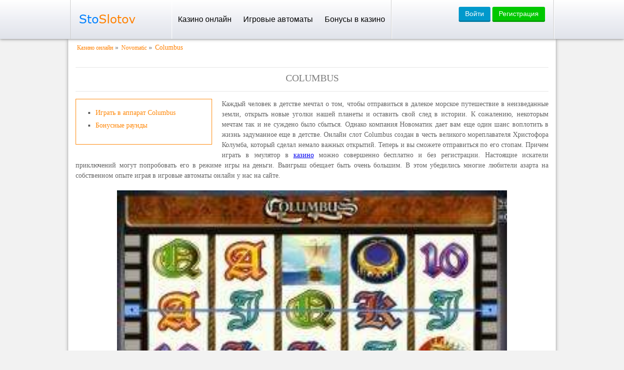

--- FILE ---
content_type: text/html; charset=UTF-8
request_url: http://sto-slotov.online/columbus/
body_size: 9470
content:
<!DOCTYPE html>
<html lang="ru-RU"><head><link rel="alternate" href="https://www.sanavet.ru/" hreflang="x-default">
<link rel="alternate" href="https://topcasino.sanavet.ru/" hreflang="ru-RU">
     
    <meta charset="UTF-8">
    <title>Онлайн слот Columbus (Колумб) – бесплатное приключение</title>
    <meta name="viewport" content="width=device-width, initial-scale=1.0">
    <link rel="shortcut icon" href="http://sto-slotov.online/wp-content/themes/32557/favicon.ico?v=1">
    <link href="http://sto-slotov.online/wp-content/themes/32557/css/style.css?v=4.1.8" rel="stylesheet">
    <link href="http://sto-slotov.online/wp-content/themes/32557/style.css?v=4.1.8" rel="stylesheet">

	        <meta name="google-site-verification" content="m6k7hCd-41aA_RGZXVIj3sdqW0uTh_ZZ4jKjISvqKfw">
	<meta property="og:site_name" content="sto-slotov.online">
    <meta property="og:url" content="http://sto-slotov.online/columbus/">
            <script type="application/ld+json">
{
  "@context": "http://schema.org",
  "@type": "VideoGame",
  "name": "Columbus",
  "url": "http://sto-slotov.online/columbus/",
  "operatingSystem": "Windows, IOS, Android",
  "applicationCategory": "Game, Videoslots",
  "gamePlatform":["PC game", "Mobile game"],
	"countriesSupported": "RU",
	"screenshot":"http://sto-slotov.online/wp-content/uploads/sites/32557/columbus.jpg",
  "offers":{
	"@type":"Offer",
		"price":"0.00",
		"priceCurrency":"RUR"
	},
  "aggregateRating": {
    "@type": "AggregateRating",
   "ratingValue": "5",
            "reviewCount": "1",
    "bestRating": "5",
    "worstRating": "0"
  }
}

        </script>
    


    <meta name="robots" content="index, follow, max-image-preview:large, max-snippet:-1, max-video-preview:-1">

	
	<meta name="description" content="Эмулятор Columbus (Колумб) посвящен дальним плаваниям и путешествиям. Автомат отличается высоким процентом отдачи и большими призами.">
	<meta property="og:locale" content="ru_RU">
	<meta property="og:type" content="article">
	<meta property="og:title" content="Онлайн слот Columbus (Колумб) – бесплатное приключение">
	<meta property="og:description" content="Эмулятор Columbus (Колумб) посвящен дальним плаваниям и путешествиям. Автомат отличается высоким процентом отдачи и большими призами.">
	<meta property="article:published_time" content="2014-03-27T10:38:23+00:00">
	<meta property="article:modified_time" content="2025-11-04T08:49:49+00:00">
	<meta property="og:image" content="https://stoslotovplay.com/wp-content/uploads/sites/32557/columbus.jpg">
	<meta property="og:image:width" content="300">
	<meta property="og:image:height" content="200">
	<meta property="og:image:type" content="image/jpeg">
	<meta name="author" content="admin">
	<meta name="twitter:card" content="summary_large_image">
	<meta name="twitter:label1" content="Written by">
	<meta name="twitter:data1" content="admin">
	


<link rel="amphtml" href="http://sto-slotov.online/columbus/amp/"><style id="wp-img-auto-sizes-contain-inline-css">
img:is([sizes=auto i],[sizes^="auto," i]){contain-intrinsic-size:3000px 1500px}
/*# sourceURL=wp-img-auto-sizes-contain-inline-css */
</style>
<style id="classic-theme-styles-inline-css">
/*! This file is auto-generated */
.wp-block-button__link{color:#fff;background-color:#32373c;border-radius:9999px;box-shadow:none;text-decoration:none;padding:calc(.667em + 2px) calc(1.333em + 2px);font-size:1.125em}.wp-block-file__button{background:#32373c;color:#fff;text-decoration:none}
/*# sourceURL=/wp-includes/css/classic-themes.min.css */
</style>
<link rel="stylesheet" id="custom-rating-css" href="http://sto-slotov.online/wp-content/plugins/custom-rating/public/css/custom-rating-public.css?ver=2.12.6" media="all">
<script src="http://sto-slotov.online/wp-content/plugins/custom-rating/public/js/custom-rating-public.js?ver=2.12.6" id="custom-rating-js"></script>
<script> var custom_rating = {"url":"\/ajax\/","custom_rating_nonce":"9039c8b998","thanks":"","rated":""};</script>
<link rel="canonical" href="http://sto-slotov.online/columbus/">


<noscript><style id="rocket-lazyload-nojs-css">.rll-youtube-player, [data-lazy-src]{display:none !important;}</style></noscript><style id="global-styles-inline-css">
:root{--wp--preset--aspect-ratio--square: 1;--wp--preset--aspect-ratio--4-3: 4/3;--wp--preset--aspect-ratio--3-4: 3/4;--wp--preset--aspect-ratio--3-2: 3/2;--wp--preset--aspect-ratio--2-3: 2/3;--wp--preset--aspect-ratio--16-9: 16/9;--wp--preset--aspect-ratio--9-16: 9/16;--wp--preset--color--black: #000000;--wp--preset--color--cyan-bluish-gray: #abb8c3;--wp--preset--color--white: #ffffff;--wp--preset--color--pale-pink: #f78da7;--wp--preset--color--vivid-red: #cf2e2e;--wp--preset--color--luminous-vivid-orange: #ff6900;--wp--preset--color--luminous-vivid-amber: #fcb900;--wp--preset--color--light-green-cyan: #7bdcb5;--wp--preset--color--vivid-green-cyan: #00d084;--wp--preset--color--pale-cyan-blue: #8ed1fc;--wp--preset--color--vivid-cyan-blue: #0693e3;--wp--preset--color--vivid-purple: #9b51e0;--wp--preset--gradient--vivid-cyan-blue-to-vivid-purple: linear-gradient(135deg,rgb(6,147,227) 0%,rgb(155,81,224) 100%);--wp--preset--gradient--light-green-cyan-to-vivid-green-cyan: linear-gradient(135deg,rgb(122,220,180) 0%,rgb(0,208,130) 100%);--wp--preset--gradient--luminous-vivid-amber-to-luminous-vivid-orange: linear-gradient(135deg,rgb(252,185,0) 0%,rgb(255,105,0) 100%);--wp--preset--gradient--luminous-vivid-orange-to-vivid-red: linear-gradient(135deg,rgb(255,105,0) 0%,rgb(207,46,46) 100%);--wp--preset--gradient--very-light-gray-to-cyan-bluish-gray: linear-gradient(135deg,rgb(238,238,238) 0%,rgb(169,184,195) 100%);--wp--preset--gradient--cool-to-warm-spectrum: linear-gradient(135deg,rgb(74,234,220) 0%,rgb(151,120,209) 20%,rgb(207,42,186) 40%,rgb(238,44,130) 60%,rgb(251,105,98) 80%,rgb(254,248,76) 100%);--wp--preset--gradient--blush-light-purple: linear-gradient(135deg,rgb(255,206,236) 0%,rgb(152,150,240) 100%);--wp--preset--gradient--blush-bordeaux: linear-gradient(135deg,rgb(254,205,165) 0%,rgb(254,45,45) 50%,rgb(107,0,62) 100%);--wp--preset--gradient--luminous-dusk: linear-gradient(135deg,rgb(255,203,112) 0%,rgb(199,81,192) 50%,rgb(65,88,208) 100%);--wp--preset--gradient--pale-ocean: linear-gradient(135deg,rgb(255,245,203) 0%,rgb(182,227,212) 50%,rgb(51,167,181) 100%);--wp--preset--gradient--electric-grass: linear-gradient(135deg,rgb(202,248,128) 0%,rgb(113,206,126) 100%);--wp--preset--gradient--midnight: linear-gradient(135deg,rgb(2,3,129) 0%,rgb(40,116,252) 100%);--wp--preset--font-size--small: 13px;--wp--preset--font-size--medium: 20px;--wp--preset--font-size--large: 36px;--wp--preset--font-size--x-large: 42px;--wp--preset--spacing--20: 0.44rem;--wp--preset--spacing--30: 0.67rem;--wp--preset--spacing--40: 1rem;--wp--preset--spacing--50: 1.5rem;--wp--preset--spacing--60: 2.25rem;--wp--preset--spacing--70: 3.38rem;--wp--preset--spacing--80: 5.06rem;--wp--preset--shadow--natural: 6px 6px 9px rgba(0, 0, 0, 0.2);--wp--preset--shadow--deep: 12px 12px 50px rgba(0, 0, 0, 0.4);--wp--preset--shadow--sharp: 6px 6px 0px rgba(0, 0, 0, 0.2);--wp--preset--shadow--outlined: 6px 6px 0px -3px rgb(255, 255, 255), 6px 6px rgb(0, 0, 0);--wp--preset--shadow--crisp: 6px 6px 0px rgb(0, 0, 0);}:where(.is-layout-flex){gap: 0.5em;}:where(.is-layout-grid){gap: 0.5em;}body .is-layout-flex{display: flex;}.is-layout-flex{flex-wrap: wrap;align-items: center;}.is-layout-flex > :is(*, div){margin: 0;}body .is-layout-grid{display: grid;}.is-layout-grid > :is(*, div){margin: 0;}:where(.wp-block-columns.is-layout-flex){gap: 2em;}:where(.wp-block-columns.is-layout-grid){gap: 2em;}:where(.wp-block-post-template.is-layout-flex){gap: 1.25em;}:where(.wp-block-post-template.is-layout-grid){gap: 1.25em;}.has-black-color{color: var(--wp--preset--color--black) !important;}.has-cyan-bluish-gray-color{color: var(--wp--preset--color--cyan-bluish-gray) !important;}.has-white-color{color: var(--wp--preset--color--white) !important;}.has-pale-pink-color{color: var(--wp--preset--color--pale-pink) !important;}.has-vivid-red-color{color: var(--wp--preset--color--vivid-red) !important;}.has-luminous-vivid-orange-color{color: var(--wp--preset--color--luminous-vivid-orange) !important;}.has-luminous-vivid-amber-color{color: var(--wp--preset--color--luminous-vivid-amber) !important;}.has-light-green-cyan-color{color: var(--wp--preset--color--light-green-cyan) !important;}.has-vivid-green-cyan-color{color: var(--wp--preset--color--vivid-green-cyan) !important;}.has-pale-cyan-blue-color{color: var(--wp--preset--color--pale-cyan-blue) !important;}.has-vivid-cyan-blue-color{color: var(--wp--preset--color--vivid-cyan-blue) !important;}.has-vivid-purple-color{color: var(--wp--preset--color--vivid-purple) !important;}.has-black-background-color{background-color: var(--wp--preset--color--black) !important;}.has-cyan-bluish-gray-background-color{background-color: var(--wp--preset--color--cyan-bluish-gray) !important;}.has-white-background-color{background-color: var(--wp--preset--color--white) !important;}.has-pale-pink-background-color{background-color: var(--wp--preset--color--pale-pink) !important;}.has-vivid-red-background-color{background-color: var(--wp--preset--color--vivid-red) !important;}.has-luminous-vivid-orange-background-color{background-color: var(--wp--preset--color--luminous-vivid-orange) !important;}.has-luminous-vivid-amber-background-color{background-color: var(--wp--preset--color--luminous-vivid-amber) !important;}.has-light-green-cyan-background-color{background-color: var(--wp--preset--color--light-green-cyan) !important;}.has-vivid-green-cyan-background-color{background-color: var(--wp--preset--color--vivid-green-cyan) !important;}.has-pale-cyan-blue-background-color{background-color: var(--wp--preset--color--pale-cyan-blue) !important;}.has-vivid-cyan-blue-background-color{background-color: var(--wp--preset--color--vivid-cyan-blue) !important;}.has-vivid-purple-background-color{background-color: var(--wp--preset--color--vivid-purple) !important;}.has-black-border-color{border-color: var(--wp--preset--color--black) !important;}.has-cyan-bluish-gray-border-color{border-color: var(--wp--preset--color--cyan-bluish-gray) !important;}.has-white-border-color{border-color: var(--wp--preset--color--white) !important;}.has-pale-pink-border-color{border-color: var(--wp--preset--color--pale-pink) !important;}.has-vivid-red-border-color{border-color: var(--wp--preset--color--vivid-red) !important;}.has-luminous-vivid-orange-border-color{border-color: var(--wp--preset--color--luminous-vivid-orange) !important;}.has-luminous-vivid-amber-border-color{border-color: var(--wp--preset--color--luminous-vivid-amber) !important;}.has-light-green-cyan-border-color{border-color: var(--wp--preset--color--light-green-cyan) !important;}.has-vivid-green-cyan-border-color{border-color: var(--wp--preset--color--vivid-green-cyan) !important;}.has-pale-cyan-blue-border-color{border-color: var(--wp--preset--color--pale-cyan-blue) !important;}.has-vivid-cyan-blue-border-color{border-color: var(--wp--preset--color--vivid-cyan-blue) !important;}.has-vivid-purple-border-color{border-color: var(--wp--preset--color--vivid-purple) !important;}.has-vivid-cyan-blue-to-vivid-purple-gradient-background{background: var(--wp--preset--gradient--vivid-cyan-blue-to-vivid-purple) !important;}.has-light-green-cyan-to-vivid-green-cyan-gradient-background{background: var(--wp--preset--gradient--light-green-cyan-to-vivid-green-cyan) !important;}.has-luminous-vivid-amber-to-luminous-vivid-orange-gradient-background{background: var(--wp--preset--gradient--luminous-vivid-amber-to-luminous-vivid-orange) !important;}.has-luminous-vivid-orange-to-vivid-red-gradient-background{background: var(--wp--preset--gradient--luminous-vivid-orange-to-vivid-red) !important;}.has-very-light-gray-to-cyan-bluish-gray-gradient-background{background: var(--wp--preset--gradient--very-light-gray-to-cyan-bluish-gray) !important;}.has-cool-to-warm-spectrum-gradient-background{background: var(--wp--preset--gradient--cool-to-warm-spectrum) !important;}.has-blush-light-purple-gradient-background{background: var(--wp--preset--gradient--blush-light-purple) !important;}.has-blush-bordeaux-gradient-background{background: var(--wp--preset--gradient--blush-bordeaux) !important;}.has-luminous-dusk-gradient-background{background: var(--wp--preset--gradient--luminous-dusk) !important;}.has-pale-ocean-gradient-background{background: var(--wp--preset--gradient--pale-ocean) !important;}.has-electric-grass-gradient-background{background: var(--wp--preset--gradient--electric-grass) !important;}.has-midnight-gradient-background{background: var(--wp--preset--gradient--midnight) !important;}.has-small-font-size{font-size: var(--wp--preset--font-size--small) !important;}.has-medium-font-size{font-size: var(--wp--preset--font-size--medium) !important;}.has-large-font-size{font-size: var(--wp--preset--font-size--large) !important;}.has-x-large-font-size{font-size: var(--wp--preset--font-size--x-large) !important;}
/*# sourceURL=global-styles-inline-css */
</style>
<link rel="stylesheet" id="apk-css-css" href="http://sto-slotov.online/wp-content/plugins/ttgambling-geo-apk/admin/css/public.css?ver=1769442566" media="all">
</head>
<body><p><script type="application/ld+json">
{
  "@context": "https://schema.org",
  "@graph": [
    {
      "@type": "Organization",
      "name": "7к",
      "foundingDate": "2022",
      "additionalProperty": [
        {
          "@type": "PropertyValue",
          "name": "Рейтинг",
          "value": "1"
        },
        {
          "@type": "PropertyValue",
          "name": "Скорость вывода",
          "value": "Моментально"
        }
      ]
    },
    {
      "@type": "Organization",
      "name": "Вавада",
      "foundingDate": "2017",
      "additionalProperty": [
        {
          "@type": "PropertyValue",
          "name": "Рейтинг",
          "value": "2"
        },
        {
          "@type": "PropertyValue",
          "name": "Скорость вывода",
          "value": "До часа"
        }
      ]
    },
    {
      "@type": "Organization",
      "name": "Champion",
      "foundingDate": "2018",
      "additionalProperty": [
        {
          "@type": "PropertyValue",
          "name": "Рейтинг",
          "value": "3"
        },
        {
          "@type": "PropertyValue",
          "name": "Скорость вывода",
          "value": "0-24 часа"
        }
      ]
    },
    {
      "@type": "Organization",
      "name": "Fresh Casino",
      "foundingDate": "2018",
      "additionalProperty": [
        {
          "@type": "PropertyValue",
          "name": "Рейтинг",
          "value": "4"
        },
        {
          "@type": "PropertyValue",
          "name": "Скорость вывода",
          "value": "0-48 часов"
        }
      ]
    },
    {
      "@type": "Organization",
      "name": "Casino X",
      "foundingDate": "2012",
      "additionalProperty": [
        {
          "@type": "PropertyValue",
          "name": "Рейтинг",
          "value": "5"
        },
        {
          "@type": "PropertyValue",
          "name": "Скорость вывода",
          "value": "0-24 часа"
        }
      ]
    },
    {
      "@type": "Organization",
      "name": "Riobet",
      "foundingDate": "2014",
      "additionalProperty": [
        {
          "@type": "PropertyValue",
          "name": "Рейтинг",
          "value": "6"
        },
        {
          "@type": "PropertyValue",
          "name": "Скорость вывода",
          "value": "Моментально"
        }
      ]
    },
    {
      "@type": "Organization",
      "name": "Pin Up",
      "foundingDate": "2018",
      "additionalProperty": [
        {
          "@type": "PropertyValue",
          "name": "Рейтинг",
          "value": "7"
        },
        {
          "@type": "PropertyValue",
          "name": "Скорость вывода",
          "value": "До 60 минут"
        }
      ]
    },
    {
      "@type": "Organization",
      "name": "Volna",
      "foundingDate": "2022",
      "additionalProperty": [
        {
          "@type": "PropertyValue",
          "name": "Рейтинг",
          "value": "8"
        },
        {
          "@type": "PropertyValue",
          "name": "Скорость вывода",
          "value": "1-24 часа"
        }
      ]
    },
    {
      "@type": "Organization",
      "name": "Selector",
      "foundingDate": "2016",
      "additionalProperty": [
        {
          "@type": "PropertyValue",
          "name": "Рейтинг",
          "value": "9"
        },
        {
          "@type": "PropertyValue",
          "name": "Скорость вывода",
          "value": "До шести часов"
        }
      ]
    },
    {
      "@type": "Organization",
      "name": "Play Fortuna",
      "foundingDate": "2012",
      "additionalProperty": [
        {
          "@type": "PropertyValue",
          "name": "Рейтинг",
          "value": "10"
        },
        {
          "@type": "PropertyValue",
          "name": "Скорость вывода",
          "value": "Моментально"
        }
      ]
    }
  ]
}
</script> </p>

    <div id="topNav">
        <div class="container">
            <div class="header_container">
                                    <a href="/" rel="home" id="logo_cr">
                                    <img src="http://sto-slotov.online/wp-content/themes/32557/images/logo.png" alt="Сто Слотов" width="130" height="38" class="data-skip-lazy">
                                    </a>
                
                                    <div class="header_menu">
                        <div class="menu_icon">
                            <span></span>
                            <span></span>
                            <span></span>
                            <span></span>
                        </div>
                        <ul id="topNavMenu" class="menu"><li id="menu-item-3953" class="menu-item menu-item-type-post_type menu-item-object-page menu-item-home menu-item-has-children menu-item-3953"><a href="http://sto-slotov.online/">Казино онлайн</a>
<ul class="sub-menu">
	<li id="menu-item-5705" class="menu-item menu-item-type-taxonomy menu-item-object-category menu-item-5705"><a href="http://sto-slotov.online/lizenzionnoe-casino/">Лицензионное казино</a></li>
	<li id="menu-item-5706" class="menu-item menu-item-type-taxonomy menu-item-object-category menu-item-5706"><a href="http://sto-slotov.online/mobile-casino/">Мобильное казино</a></li>
	<li id="menu-item-5712" class="menu-item menu-item-type-post_type menu-item-object-page menu-item-5712"><a href="http://sto-slotov.online/top-s-momentalnym-vyvodom-vyigrysha/">Казино с моментальным выводом</a></li>
	<li id="menu-item-5724" class="menu-item menu-item-type-post_type menu-item-object-page menu-item-5724"><a href="http://sto-slotov.online/chestnye-onlajn-kazino/">Честные онлайн казино</a></li>
	<li id="menu-item-5738" class="menu-item menu-item-type-post_type menu-item-object-page menu-item-5738"><a href="http://sto-slotov.online/kazino-s-minimalnym-depozitom/">Казино с минимальным депозитом</a></li>
	<li id="menu-item-5810" class="menu-item menu-item-type-post_type menu-item-object-page menu-item-5810"><a href="http://sto-slotov.online/bitkoin-kazino/">Биткоин казино</a></li>
	<li id="menu-item-5817" class="menu-item menu-item-type-post_type menu-item-object-page menu-item-5817"><a href="http://sto-slotov.online/russkoe-kazino/">Русское казино онлайн</a></li>
	<li id="menu-item-5823" class="menu-item menu-item-type-post_type menu-item-object-page menu-item-5823"><a href="http://sto-slotov.online/kazino-na-rubli-onlajn/">Казино на рубли онлайн</a></li>
	<li id="menu-item-5842" class="menu-item menu-item-type-post_type menu-item-object-page menu-item-5842"><a href="http://sto-slotov.online/kazino-bez-vlozheniya-deneg/">Казино без вложения денег</a></li>
	<li id="menu-item-5841" class="menu-item menu-item-type-post_type menu-item-object-page menu-item-5841"><a href="http://sto-slotov.online/kazino-s-minimalnym-vyvodom-deneg/">Казино с минимальным выводом денег</a></li>
</ul>
</li>
<li id="menu-item-5700" class="menu-item menu-item-type-taxonomy menu-item-object-category menu-item-has-children menu-item-5700"><a href="http://sto-slotov.online/igrovie-avtomaty/">Игровые автоматы</a>
<ul class="sub-menu">
	<li id="menu-item-5704" class="menu-item menu-item-type-taxonomy menu-item-object-category menu-item-5704"><a href="http://sto-slotov.online/igrat-na-dengi/">Игровые автоматы на деньги</a></li>
</ul>
</li>
<li id="menu-item-5634" class="menu-item menu-item-type-post_type menu-item-object-page menu-item-5634"><a href="http://sto-slotov.online/bezdepozitnye-bonusy-v-kazino/">Бонусы в казино</a></li>
</ul>                    </div>
                
                <div id="topNavUser" class="top-nav-anon">
                                            <div class="anon-users ru">
                            <!--noindex-->      <a href="https://youshalldopass.pro/other1?site=sto-slotov.com&paramid=32557" class="ttg-apk apk-btn btn green_dark" rel="nofollow">Скачать</a>
      <!--/noindex-->                                                        <a href="https://youshalldopass.pro/other1?site=sto-slotov.com&paramid=32557" class="btn blue">Войти</a>
                            <a href="https://youshalldopass.pro/other1?site=sto-slotov.com&paramid=32557" class="btn green">Регистрация</a>
                        </div>
                                    </div>
            </div>
        </div>
    </div>
	<div id="wrapper">
<div class="slot_single">
    
        <div id="main">
            <div class="breadcrumb">
                <ol class="esq-crumbs" itemscope="" itemtype="http://schema.org/BreadcrumbList"><li class="esq-crumbs__item" itemprop="itemListElement" itemscope="" itemtype="http://schema.org/ListItem"><a href="/" class="esq-crumbs__link" itemprop="item"><span itemprop="name" class="esq-crumbs__inner">Казино онлайн</span><meta itemprop="position" content="1"></a> » </li><li class="esq-crumbs__item" itemprop="itemListElement" itemscope="" itemtype="http://schema.org/ListItem"><a href="/software/novomatic/" class="esq-crumbs__link" itemprop="item"><span itemprop="name" class="esq-crumbs__inner">Novomatic</span><meta itemprop="position" content="2"></a> » </li><li class="esq-crumbs__item" itemprop="itemListElement" itemscope="" itemtype="http://schema.org/ListItem"><span class="esq-crumbs__curr"><span itemprop="name" class="esq-crumbs__inner">Columbus</span><meta itemprop="position" content="3"><meta itemprop="item" content="http://sto-slotov.online/columbus/"></span></li></ol>            </div>
            <h1>Columbus</h1><div id="toc_container" class="toc_wrap_left toc_black no_bullets"><div id="ctoc-list-captions" class="ctoc"><nav class="ctoc-body"><ul><li><a class="ctoc__item" href="#036f17db">Играть в аппарат Columbus</a></li><li><a class="ctoc__item" href="#32f21443">Бонусные раунды</a></li></ul></nav></div></div>
            <p>Каждый человек в детстве мечтал о том, чтобы отправиться в далекое морское путешествие в неизведанные земли, открыть новые уголки нашей планеты и оставить свой след в истории. К сожалению, некоторым мечтам так и не суждено было сбыться. Однако компания Новоматик дает вам еще один шанс воплотить в жизнь задуманное еще в детстве. <strong>Онлайн слот Columbus</strong> создан в честь великого мореплавателя Христофора Колумба, который сделал немало важных открытий. Теперь и вы сможете отправиться по его стопам. Причем играть в эмулятор в <a href="/">казино</a> можно совершенно бесплатно и без регистрации. Настоящие искатели приключений могут попробовать его в режиме игры на деньги. Выигрыш обещает быть очень большим. В этом убедились многие любители азарта на собственном опыте играя в игровые автоматы онлайн у нас на сайте.</p>
                                                    <!--noindex-->
                <div class="s-game">
                                        <div class="s-game__inner js-game" id="js_game" data-game="https://fdigzone.com/58131afda8c68023e9fd34a0">
                                                    <div class="s-game__entry">

                                <img width="640" height="480" src="[data-uri]" class="s-game__img wp-post-image" alt="Columbus" data-lazy-src="http://sto-slotov.online/wp-content/uploads/sites/32557/columbus.jpg">
                                <div class="s-game__entry__wrap">
                                    
                                </div>
                            </div>
                                            </div>
                </div>
                <!--/noindex-->
                <script src="http://sto-slotov.online/wp-content/themes/32557/js/loadgame.min.js" defer></script>
                        <div class="ratings" itemscope="" itemtype="http://schema.org/WebPage">
            <span class="tultip">
                Поставь свою оценку
            </span>
                <div class="custom-ratting-container" data-function="template" data-ajax="0"><div class="custom-rating custom-rating-wrapper active" data-type="post" data-votes="0" data-crid="153" data-imgdir="/wp-content/plugins/custom-rating/stars/default/" data-stars="font">
    <div class="custom-rating-img">

        
                            <i class="icon-star-empty custom-rating-star" data-nimg="icon-star-empty" data-index="0"></i>
                    
                            <i class="icon-star-empty custom-rating-star" data-nimg="icon-star-empty" data-index="1"></i>
                    
                            <i class="icon-star-empty custom-rating-star" data-nimg="icon-star-empty" data-index="2"></i>
                    
                            <i class="icon-star-empty custom-rating-star" data-nimg="icon-star-empty" data-index="3"></i>
                    
                            <i class="icon-star-empty custom-rating-star" data-nimg="icon-star-empty" data-index="4"></i>
                    
    </div>

    <span class="custom-ratting-params" data-id="153" data-type="post" data-disabled="false" data-security="1107351831"></span>
</div></div>
            </div>
            <img width="160" height="120" src="[data-uri]" class="attachment-item-slot-img size-item-slot-img wp-post-image" alt="Columbus" data-lazy-src="http://sto-slotov.online/wp-content/uploads/sites/32557/columbus.jpg" style="float: left;margin: 0 10px 10px 0;">
            <div class="mpcont">
                <h2 id="036f17db">Играть в аппарат Columbus</h2>
<p>Правила игры просты. Разработчики решили не усложнять процесс и создали знакомую всем без исключения структуру. Она основывается на наличии 5 вертикальных барабанов, на которых расположены 9 линий выплат. На каждой из линий присутствуют специальные символы, из которых нужно собирать победные комбинации. Причем каждая комбинация имеет собственный коэффициент выплат. Поэтому рекомендуем вам, прежде всего, ознакомиться с таблицей выплат. Далее все еще проще. С помощью нажатия кнопки «Спин», вы вращаете все 5 барабанов. Останавливаясь, они формируют определенную последовательность символов в виде различных приборов навигации, кораблей, компасов и изображения самого великого мореплавателя.</p>
<h2 id="32f21443">Бонусные раунды</h2>
<p>Особого внимания заслуживает бонусная игра в этом автомате. Символом разброса является парусник. В случае удачи он может принести вам до 10 бесплатных вращений. Однако это еще не все. Если при использовании этого бонуса вы вновь собираете комбинацию из 3-х или более парусников, количество вращений снова увеличивается.</p>
<p>Рекомендуем поиграть в игровые автоматы Columbus Deluxe и Just Jewels.</p>
            </div>
            <div class="slot-info">
                <div class="info-table">
                    <span class="info-title">Характеристики слота</span>
                    <ul class="characteristic">
                                                    <li>
                                <span>Автоигра:</span>
                                                                    <span class="bold">Да</span>
                                                            </li>
                            <li>
                                <span>Количество барабанов:</span>
                                                                    <span class="bold">5</span>
                                                            </li>
                            <li>
                                <span>Количество линии:</span>
                                                                    <span class="bold">9</span>
                                                            </li>
                            <li>
                                <span>Фриспины:</span>
                                                                    <span class="bold">Нет</span>
                                                            </li>
                            <li>
                                <span>Бонусный раунд:</span>
                                                                    <span class="bold">Нет</span>
                                                            </li>
                            <li>
                                <span>Версия для телефона:</span>
                                                                    <span class="bold">Нет</span>
                                                            </li>
                                            </ul>
                </div>
                                    <div class="slide-scrins">
                        <span class="info-title">Скриншоты слота</span>
                        <div class="slider-list">
                                                            <div class="item_gallery_screen">
                                    <img src="[data-uri]" alt="Характеристики слота Columbus 1" data-lazy-src="/wp-content/uploads/custom-demo-integration/upload_042642f7e830355b7e723bf0606b07bc_640x360.png"><noscript><img src="/wp-content/uploads/custom-demo-integration/upload_042642f7e830355b7e723bf0606b07bc_640x360.png" alt="Характеристики слота Columbus 1"></noscript>
                                </div>
                                                                <div class="item_gallery_screen">
                                    <img src="[data-uri]" alt="Игровой интерфейс Columbus 2" data-lazy-src="/wp-content/uploads/custom-demo-integration/upload_18788b3d5574c4624aa602b48ff131da_640x360.png"><noscript><img src="/wp-content/uploads/custom-demo-integration/upload_18788b3d5574c4624aa602b48ff131da_640x360.png" alt="Игровой интерфейс Columbus 2"></noscript>
                                </div>
                                                                <div class="item_gallery_screen">
                                    <img src="[data-uri]" alt="Игровой интерфейс Columbus 3" data-lazy-src="/wp-content/uploads/custom-demo-integration/upload_6ffaaa459926675bbcac302df5d36d39_640x360.png"><noscript><img src="/wp-content/uploads/custom-demo-integration/upload_6ffaaa459926675bbcac302df5d36d39_640x360.png" alt="Игровой интерфейс Columbus 3"></noscript>
                                </div>
                                                                <div class="item_gallery_screen">
                                    <img src="[data-uri]" alt="Бонусная игра Columbus 4" data-lazy-src="/wp-content/uploads/custom-demo-integration/upload_a29968d753a2475c5559f732c69fd5ad_640x360.png"><noscript><img src="/wp-content/uploads/custom-demo-integration/upload_a29968d753a2475c5559f732c69fd5ad_640x360.png" alt="Бонусная игра Columbus 4"></noscript>
                                </div>
                                                                <div class="item_gallery_screen">
                                    <img src="[data-uri]" alt="Бонусная игра Columbus 5" data-lazy-src="/wp-content/uploads/custom-demo-integration/upload_ddf9cc6ef8fe17cc768467e97a367d63_640x360.png"><noscript><img src="/wp-content/uploads/custom-demo-integration/upload_ddf9cc6ef8fe17cc768467e97a367d63_640x360.png" alt="Бонусная игра Columbus 5"></noscript>
                                </div>
                                                                <div class="item_gallery_screen">
                                    <img src="[data-uri]" alt="Характеристики слота Columbus 6" data-lazy-src="/wp-content/uploads/custom-demo-integration/upload_d33973ad99b07c28a64fe5aed48aa695_640x360.png"><noscript><img src="/wp-content/uploads/custom-demo-integration/upload_d33973ad99b07c28a64fe5aed48aa695_640x360.png" alt="Характеристики слота Columbus 6"></noscript>
                                </div>
                                                                <div class="item_gallery_screen">
                                    <img src="[data-uri]" alt="Бонусная игра Columbus 7" data-lazy-src="/wp-content/uploads/custom-demo-integration/upload_3f44cd3d962dc2a7b522dfd641ff7e97_640x360.png"><noscript><img src="/wp-content/uploads/custom-demo-integration/upload_3f44cd3d962dc2a7b522dfd641ff7e97_640x360.png" alt="Бонусная игра Columbus 7"></noscript>
                                </div>
                                                                <div class="item_gallery_screen">
                                    <img src="[data-uri]" alt="Бонусная игра Columbus 8" data-lazy-src="/wp-content/uploads/custom-demo-integration/upload_1205336b7297c7aacd1d4d6f0d54410f_640x360.png"><noscript><img src="/wp-content/uploads/custom-demo-integration/upload_1205336b7297c7aacd1d4d6f0d54410f_640x360.png" alt="Бонусная игра Columbus 8"></noscript>
                                </div>
                                                                <div class="item_gallery_screen">
                                    <img src="[data-uri]" alt="Характеристики слота Columbus 9" data-lazy-src="/wp-content/uploads/custom-demo-integration/upload_e81fa196789b0b16b1767e9a213991de_640x360.png"><noscript><img src="/wp-content/uploads/custom-demo-integration/upload_e81fa196789b0b16b1767e9a213991de_640x360.png" alt="Характеристики слота Columbus 9"></noscript>
                                </div>
                                                                <div class="item_gallery_screen">
                                    <img src="[data-uri]" alt="Бонусная игра Columbus 10" data-lazy-src="/wp-content/uploads/custom-demo-integration/upload_b7699a67491077a0d0c8555ba8d1e203_640x360.png"><noscript><img src="/wp-content/uploads/custom-demo-integration/upload_b7699a67491077a0d0c8555ba8d1e203_640x360.png" alt="Бонусная игра Columbus 10"></noscript>
                                </div>
                                                        </div>
                    </div>
                            </div>
            <div class="clear"></div>
        </div>
        </div>

</div>

    <div id="headerMain_2">
    <div class="size_content">
        <ul id="menu_2" class="menu_footer"><li id="menu-item-5638" class="menu-item menu-item-type-post_type menu-item-object-page menu-item-home menu-item-5638"><a href="http://sto-slotov.online/">Казино онлайн</a></li>
<li id="menu-item-5699" class="menu-item menu-item-type-taxonomy menu-item-object-category menu-item-5699"><a href="http://sto-slotov.online/igrovie-avtomaty/">Игровые автоматы</a></li>
<li id="menu-item-5240" class="menu-item menu-item-type-post_type menu-item-object-page menu-item-5240"><a href="http://sto-slotov.online/bezdepozitnye-bonusy-v-kazino/">Бездепозитные бонусы в казино</a></li>
<li id="menu-item-5684" class="menu-item menu-item-type-taxonomy menu-item-object-category menu-item-5684"><a href="http://sto-slotov.online/igrat-na-dengi/">Игровые автоматы на деньги</a></li>
<li id="menu-item-5685" class="menu-item menu-item-type-taxonomy menu-item-object-category menu-item-5685"><a href="http://sto-slotov.online/lizenzionnoe-casino/">Лицензионное казино</a></li>
<li id="menu-item-5686" class="menu-item menu-item-type-taxonomy menu-item-object-category menu-item-5686"><a href="http://sto-slotov.online/mobile-casino/">Мобильное казино</a></li>
<li id="menu-item-5723" class="menu-item menu-item-type-post_type menu-item-object-page menu-item-5723"><a href="http://sto-slotov.online/chestnye-onlajn-kazino/">Честные онлайн казино</a></li>
</ul>    </div>
</div>
    <div id="footer">
   <p class="disclaimer">Copyright © 2026, Все права защищены. Сайт не агитирует играть в азартные игры, сайт не берет деньги за игру. Все игры предоставлены в ознакомительных целях в демо режиме.</p>
</div>

<script src="https://code.jquery.com/jquery-3.6.0.min.js" defer></script>
<script src="http://sto-slotov.online/wp-content/themes/32557/js/main.js?ver=0.81" defer></script>
<script type="speculationrules">
{"prefetch":[{"source":"document","where":{"and":[{"href_matches":"/*"},{"not":{"href_matches":["/wp-*.php","/wp-admin/*","/wp-content/uploads/sites/32557/*","/wp-content/*","/wp-content/plugins/*","/wp-content/themes/32557/*","/*\\?(.+)"]}},{"not":{"selector_matches":"a[rel~=\"nofollow\"]"}},{"not":{"selector_matches":".no-prefetch, .no-prefetch a"}}]},"eagerness":"conservative"}]}
</script>
<script>
    const ajax_param = {
        'nonce': "f914161cd0",
        'url': 'http://sto-slotov.online/ajax/',
        'site_id': '32557'
    }
</script><script src="http://sto-slotov.online/wp-content/plugins/custom-redirect-manager/front/assets/js/main.js?ver=3.15.0" id="custom-redirect-manager-ajax-js"></script>
<script defer src="http://sto-slotov.online/wp-content/plugins/custom-table-of-content/public/js/custom-table-of-content-public.js?ver=2.9.4" id="custom-table-of-content-js"></script>
<script>window.lazyLoadOptions = [{
                elements_selector: "img[data-lazy-src],.rocket-lazyload",
                data_src: "lazy-src",
                data_srcset: "lazy-srcset",
                data_sizes: "lazy-sizes",
                class_loading: "lazyloading",
                class_loaded: "lazyloaded",
                threshold: 300,
                callback_loaded: function(element) {
                    if ( element.tagName === "IFRAME" && element.dataset.rocketLazyload == "fitvidscompatible" ) {
                        if (element.classList.contains("lazyloaded") ) {
                            if (typeof window.jQuery != "undefined") {
                                if (jQuery.fn.fitVids) {
                                    jQuery(element).parent().fitVids();
                                }
                            }
                        }
                    }
                }},{
				elements_selector: ".rocket-lazyload",
				data_src: "lazy-src",
				data_srcset: "lazy-srcset",
				data_sizes: "lazy-sizes",
				class_loading: "lazyloading",
				class_loaded: "lazyloaded",
				threshold: 300,
			}];
        window.addEventListener('LazyLoad::Initialized', function (e) {
            var lazyLoadInstance = e.detail.instance;

            if (window.MutationObserver) {
                var observer = new MutationObserver(function(mutations) {
                    var image_count = 0;
                    var iframe_count = 0;
                    var rocketlazy_count = 0;

                    mutations.forEach(function(mutation) {
                        for (var i = 0; i < mutation.addedNodes.length; i++) {
                            if (typeof mutation.addedNodes[i].getElementsByTagName !== 'function') {
                                continue;
                            }

                            if (typeof mutation.addedNodes[i].getElementsByClassName !== 'function') {
                                continue;
                            }

                            images = mutation.addedNodes[i].getElementsByTagName('img');
                            is_image = mutation.addedNodes[i].tagName == "IMG";
                            iframes = mutation.addedNodes[i].getElementsByTagName('iframe');
                            is_iframe = mutation.addedNodes[i].tagName == "IFRAME";
                            rocket_lazy = mutation.addedNodes[i].getElementsByClassName('rocket-lazyload');

                            image_count += images.length;
			                iframe_count += iframes.length;
			                rocketlazy_count += rocket_lazy.length;

                            if(is_image){
                                image_count += 1;
                            }

                            if(is_iframe){
                                iframe_count += 1;
                            }
                        }
                    } );

                    if(image_count > 0 || iframe_count > 0 || rocketlazy_count > 0){
                        lazyLoadInstance.update();
                    }
                } );

                var b      = document.getElementsByTagName("body")[0];
                var config = { childList: true, subtree: true };

                observer.observe(b, config);
            }
        }, false);</script><script data-no-minify="1" async="" src="http://sto-slotov.online/wp-content/plugins/rocket-lazy-load/assets/js/16.1/lazyload.min.js"></script></body>

</html>


--- FILE ---
content_type: application/javascript; charset=utf-8
request_url: http://sto-slotov.online/wp-content/themes/32557/js/loadgame.min.js
body_size: 346
content:
!function(){"use strict";!function(){var e=document.getElementById("js_game");e&&function(){var t=e.getElementsByTagName("button")[0];t&&t.addEventListener("click",function n(){var i=document.createElement("iframe"),a=e.getAttribute("data-game");i.setAttribute("src",a);t.removeEventListener("click",n);e.innerHTML="";e.appendChild(i)})}()}()}();